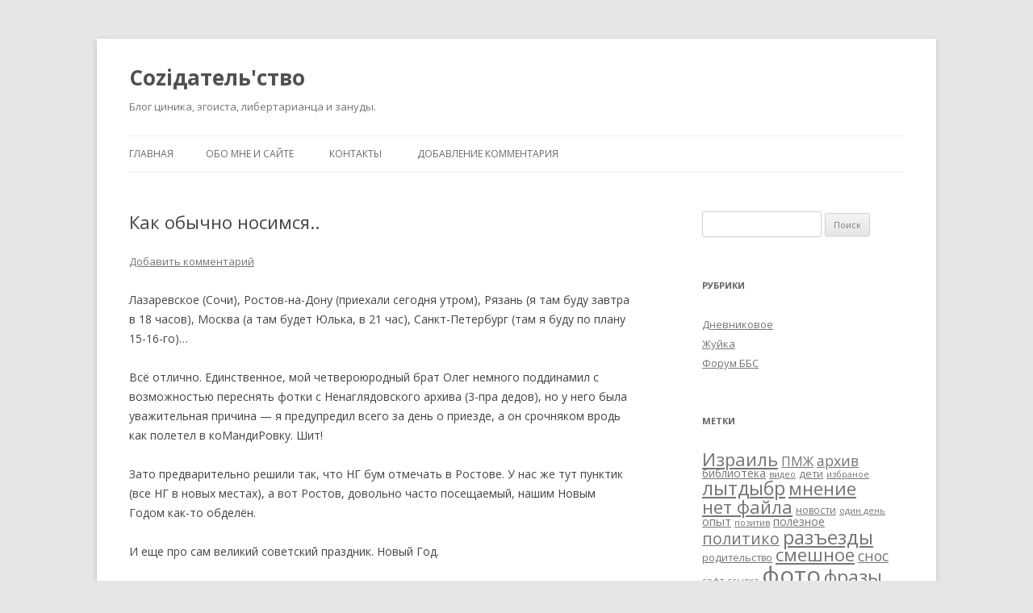

--- FILE ---
content_type: text/html; charset=UTF-8
request_url: https://sozidatel.com/2006/12/07/kak-obychno-nosimsya/
body_size: 13078
content:
<!DOCTYPE html>
<!--[if IE 7]>
<html class="ie ie7" dir="ltr" lang="ru-RU"
	prefix="og: https://ogp.me/ns#" >
<![endif]-->
<!--[if IE 8]>
<html class="ie ie8" dir="ltr" lang="ru-RU"
	prefix="og: https://ogp.me/ns#" >
<![endif]-->
<!--[if !(IE 7) & !(IE 8)]><!-->
<html dir="ltr" lang="ru-RU"
	prefix="og: https://ogp.me/ns#" >
<!--<![endif]-->
<head>
<meta charset="UTF-8" />
<meta name="viewport" content="width=device-width" />

<link rel="profile" href="https://gmpg.org/xfn/11" />
<link rel="pingback" href="https://sozidatel.com/xmlrpc.php">
<!--[if lt IE 9]>
<script src="https://sozidatel.com/wp-content/themes/twentytwelve/js/html5.js?ver=3.7.0" type="text/javascript"></script>
<![endif]-->

		<!-- All in One SEO 4.2.1.1 -->
		<title>Как обычно носимся.. | Соziдатель'ство</title>
		<meta name="robots" content="max-image-preview:large" />
		<link rel="canonical" href="https://sozidatel.com/2006/12/07/kak-obychno-nosimsya/" />
		<meta property="og:locale" content="ru_RU" />
		<meta property="og:site_name" content="Соziдатель&#039;ство | Блог циника, эгоиста, либертарианца и зануды." />
		<meta property="og:type" content="article" />
		<meta property="og:title" content="Как обычно носимся.. | Соziдатель&#039;ство" />
		<meta property="og:url" content="https://sozidatel.com/2006/12/07/kak-obychno-nosimsya/" />
		<meta property="article:published_time" content="2006-12-06T21:00:00+00:00" />
		<meta property="article:modified_time" content="2006-12-06T21:00:00+00:00" />
		<meta name="twitter:card" content="summary" />
		<meta name="twitter:title" content="Как обычно носимся.. | Соziдатель&#039;ство" />
		<script type="application/ld+json" class="aioseo-schema">
			{"@context":"https:\/\/schema.org","@graph":[{"@type":"WebSite","@id":"https:\/\/sozidatel.com\/#website","url":"https:\/\/sozidatel.com\/","name":"\u0421\u043ezi\u0434\u0430\u0442\u0435\u043b\u044c'\u0441\u0442\u0432\u043e","description":"\u0411\u043b\u043e\u0433 \u0446\u0438\u043d\u0438\u043a\u0430, \u044d\u0433\u043e\u0438\u0441\u0442\u0430, \u043b\u0438\u0431\u0435\u0440\u0442\u0430\u0440\u0438\u0430\u043d\u0446\u0430 \u0438 \u0437\u0430\u043d\u0443\u0434\u044b.","inLanguage":"ru-RU","publisher":{"@id":"https:\/\/sozidatel.com\/#organization"}},{"@type":"Organization","@id":"https:\/\/sozidatel.com\/#organization","name":"\u0421\u043ezi\u0434\u0430\u0442\u0435\u043b\u044c'\u0441\u0442\u0432\u043e","url":"https:\/\/sozidatel.com\/"},{"@type":"BreadcrumbList","@id":"https:\/\/sozidatel.com\/2006\/12\/07\/kak-obychno-nosimsya\/#breadcrumblist","itemListElement":[{"@type":"ListItem","@id":"https:\/\/sozidatel.com\/#listItem","position":1,"item":{"@type":"WebPage","@id":"https:\/\/sozidatel.com\/","name":"\u0413\u043b\u0430\u0432\u043d\u0430\u044f","description":"\u0411\u043b\u043e\u0433 \u0446\u0438\u043d\u0438\u043a\u0430, \u044d\u0433\u043e\u0438\u0441\u0442\u0430, \u043b\u0438\u0431\u0435\u0440\u0442\u0430\u0440\u0438\u0430\u043d\u0446\u0430 \u0438 \u0437\u0430\u043d\u0443\u0434\u044b.","url":"https:\/\/sozidatel.com\/"},"nextItem":"https:\/\/sozidatel.com\/2006\/#listItem"},{"@type":"ListItem","@id":"https:\/\/sozidatel.com\/2006\/#listItem","position":2,"item":{"@type":"WebPage","@id":"https:\/\/sozidatel.com\/2006\/","name":"2006","url":"https:\/\/sozidatel.com\/2006\/"},"nextItem":"https:\/\/sozidatel.com\/2006\/12\/#listItem","previousItem":"https:\/\/sozidatel.com\/#listItem"},{"@type":"ListItem","@id":"https:\/\/sozidatel.com\/2006\/12\/#listItem","position":3,"item":{"@type":"WebPage","@id":"https:\/\/sozidatel.com\/2006\/12\/","name":"December","url":"https:\/\/sozidatel.com\/2006\/12\/"},"nextItem":"https:\/\/sozidatel.com\/2006\/12\/07\/#listItem","previousItem":"https:\/\/sozidatel.com\/2006\/#listItem"},{"@type":"ListItem","@id":"https:\/\/sozidatel.com\/2006\/12\/07\/#listItem","position":4,"item":{"@type":"WebPage","@id":"https:\/\/sozidatel.com\/2006\/12\/07\/","name":"6","url":"https:\/\/sozidatel.com\/2006\/12\/07\/"},"nextItem":"https:\/\/sozidatel.com\/2006\/12\/07\/kak-obychno-nosimsya\/#listItem","previousItem":"https:\/\/sozidatel.com\/2006\/12\/#listItem"},{"@type":"ListItem","@id":"https:\/\/sozidatel.com\/2006\/12\/07\/kak-obychno-nosimsya\/#listItem","position":5,"item":{"@type":"WebPage","@id":"https:\/\/sozidatel.com\/2006\/12\/07\/kak-obychno-nosimsya\/","name":"\u041a\u0430\u043a \u043e\u0431\u044b\u0447\u043d\u043e \u043d\u043e\u0441\u0438\u043c\u0441\u044f..","url":"https:\/\/sozidatel.com\/2006\/12\/07\/kak-obychno-nosimsya\/"},"previousItem":"https:\/\/sozidatel.com\/2006\/12\/07\/#listItem"}]},{"@type":"Person","@id":"https:\/\/sozidatel.com\/author\/soz\/#author","url":"https:\/\/sozidatel.com\/author\/soz\/","name":"\u0421\u043ezi\u0434\u0430\u0442\u0435\u043b\u044c","image":{"@type":"ImageObject","@id":"https:\/\/sozidatel.com\/2006\/12\/07\/kak-obychno-nosimsya\/#authorImage","url":"https:\/\/secure.gravatar.com\/avatar\/82afa029a574dbe30b47adb01063e845?s=96&r=g","width":96,"height":96,"caption":"\u0421\u043ezi\u0434\u0430\u0442\u0435\u043b\u044c"}},{"@type":"WebPage","@id":"https:\/\/sozidatel.com\/2006\/12\/07\/kak-obychno-nosimsya\/#webpage","url":"https:\/\/sozidatel.com\/2006\/12\/07\/kak-obychno-nosimsya\/","name":"\u041a\u0430\u043a \u043e\u0431\u044b\u0447\u043d\u043e \u043d\u043e\u0441\u0438\u043c\u0441\u044f.. | \u0421\u043ezi\u0434\u0430\u0442\u0435\u043b\u044c'\u0441\u0442\u0432\u043e","inLanguage":"ru-RU","isPartOf":{"@id":"https:\/\/sozidatel.com\/#website"},"breadcrumb":{"@id":"https:\/\/sozidatel.com\/2006\/12\/07\/kak-obychno-nosimsya\/#breadcrumblist"},"author":"https:\/\/sozidatel.com\/author\/soz\/#author","creator":"https:\/\/sozidatel.com\/author\/soz\/#author","datePublished":"2006-12-06T21:00:00+03:00","dateModified":"2006-12-06T21:00:00+03:00"},{"@type":"Article","@id":"https:\/\/sozidatel.com\/2006\/12\/07\/kak-obychno-nosimsya\/#article","name":"\u041a\u0430\u043a \u043e\u0431\u044b\u0447\u043d\u043e \u043d\u043e\u0441\u0438\u043c\u0441\u044f.. | \u0421\u043ezi\u0434\u0430\u0442\u0435\u043b\u044c'\u0441\u0442\u0432\u043e","inLanguage":"ru-RU","headline":"\u041a\u0430\u043a \u043e\u0431\u044b\u0447\u043d\u043e \u043d\u043e\u0441\u0438\u043c\u0441\u044f..","author":{"@id":"https:\/\/sozidatel.com\/author\/soz\/#author"},"publisher":{"@id":"https:\/\/sozidatel.com\/#organization"},"datePublished":"2006-12-06T21:00:00+03:00","dateModified":"2006-12-06T21:00:00+03:00","articleSection":"\u0414\u043d\u0435\u0432\u043d\u0438\u043a\u043e\u0432\u043e\u0435","mainEntityOfPage":{"@id":"https:\/\/sozidatel.com\/2006\/12\/07\/kak-obychno-nosimsya\/#webpage"},"isPartOf":{"@id":"https:\/\/sozidatel.com\/2006\/12\/07\/kak-obychno-nosimsya\/#webpage"}}]}
		</script>
		<!-- All in One SEO -->

<link rel='dns-prefetch' href='//fonts.googleapis.com' />
<link rel='dns-prefetch' href='//s.w.org' />
<link href='https://fonts.gstatic.com' crossorigin rel='preconnect' />
<link rel="alternate" type="application/rss+xml" title="Соziдатель&#039;ство &raquo; Лента" href="https://sozidatel.com/feed/" />
<link rel="alternate" type="application/rss+xml" title="Соziдатель&#039;ство &raquo; Лента комментариев" href="https://sozidatel.com/comments/feed/" />
<link rel="alternate" type="application/rss+xml" title="Соziдатель&#039;ство &raquo; Лента комментариев к &laquo;Как обычно носимся..&raquo;" href="https://sozidatel.com/2006/12/07/kak-obychno-nosimsya/feed/" />
<script type="text/javascript">
window._wpemojiSettings = {"baseUrl":"https:\/\/s.w.org\/images\/core\/emoji\/14.0.0\/72x72\/","ext":".png","svgUrl":"https:\/\/s.w.org\/images\/core\/emoji\/14.0.0\/svg\/","svgExt":".svg","source":{"concatemoji":"https:\/\/sozidatel.com\/wp-includes\/js\/wp-emoji-release.min.js?ver=6.0.11"}};
/*! This file is auto-generated */
!function(e,a,t){var n,r,o,i=a.createElement("canvas"),p=i.getContext&&i.getContext("2d");function s(e,t){var a=String.fromCharCode,e=(p.clearRect(0,0,i.width,i.height),p.fillText(a.apply(this,e),0,0),i.toDataURL());return p.clearRect(0,0,i.width,i.height),p.fillText(a.apply(this,t),0,0),e===i.toDataURL()}function c(e){var t=a.createElement("script");t.src=e,t.defer=t.type="text/javascript",a.getElementsByTagName("head")[0].appendChild(t)}for(o=Array("flag","emoji"),t.supports={everything:!0,everythingExceptFlag:!0},r=0;r<o.length;r++)t.supports[o[r]]=function(e){if(!p||!p.fillText)return!1;switch(p.textBaseline="top",p.font="600 32px Arial",e){case"flag":return s([127987,65039,8205,9895,65039],[127987,65039,8203,9895,65039])?!1:!s([55356,56826,55356,56819],[55356,56826,8203,55356,56819])&&!s([55356,57332,56128,56423,56128,56418,56128,56421,56128,56430,56128,56423,56128,56447],[55356,57332,8203,56128,56423,8203,56128,56418,8203,56128,56421,8203,56128,56430,8203,56128,56423,8203,56128,56447]);case"emoji":return!s([129777,127995,8205,129778,127999],[129777,127995,8203,129778,127999])}return!1}(o[r]),t.supports.everything=t.supports.everything&&t.supports[o[r]],"flag"!==o[r]&&(t.supports.everythingExceptFlag=t.supports.everythingExceptFlag&&t.supports[o[r]]);t.supports.everythingExceptFlag=t.supports.everythingExceptFlag&&!t.supports.flag,t.DOMReady=!1,t.readyCallback=function(){t.DOMReady=!0},t.supports.everything||(n=function(){t.readyCallback()},a.addEventListener?(a.addEventListener("DOMContentLoaded",n,!1),e.addEventListener("load",n,!1)):(e.attachEvent("onload",n),a.attachEvent("onreadystatechange",function(){"complete"===a.readyState&&t.readyCallback()})),(e=t.source||{}).concatemoji?c(e.concatemoji):e.wpemoji&&e.twemoji&&(c(e.twemoji),c(e.wpemoji)))}(window,document,window._wpemojiSettings);
</script>
<style type="text/css">
img.wp-smiley,
img.emoji {
	display: inline !important;
	border: none !important;
	box-shadow: none !important;
	height: 1em !important;
	width: 1em !important;
	margin: 0 0.07em !important;
	vertical-align: -0.1em !important;
	background: none !important;
	padding: 0 !important;
}
</style>
	<link rel='stylesheet' id='wp-block-library-css'  href='https://sozidatel.com/wp-includes/css/dist/block-library/style.min.css?ver=6.0.11' type='text/css' media='all' />
<style id='wp-block-library-theme-inline-css' type='text/css'>
.wp-block-audio figcaption{color:#555;font-size:13px;text-align:center}.is-dark-theme .wp-block-audio figcaption{color:hsla(0,0%,100%,.65)}.wp-block-code{border:1px solid #ccc;border-radius:4px;font-family:Menlo,Consolas,monaco,monospace;padding:.8em 1em}.wp-block-embed figcaption{color:#555;font-size:13px;text-align:center}.is-dark-theme .wp-block-embed figcaption{color:hsla(0,0%,100%,.65)}.blocks-gallery-caption{color:#555;font-size:13px;text-align:center}.is-dark-theme .blocks-gallery-caption{color:hsla(0,0%,100%,.65)}.wp-block-image figcaption{color:#555;font-size:13px;text-align:center}.is-dark-theme .wp-block-image figcaption{color:hsla(0,0%,100%,.65)}.wp-block-pullquote{border-top:4px solid;border-bottom:4px solid;margin-bottom:1.75em;color:currentColor}.wp-block-pullquote__citation,.wp-block-pullquote cite,.wp-block-pullquote footer{color:currentColor;text-transform:uppercase;font-size:.8125em;font-style:normal}.wp-block-quote{border-left:.25em solid;margin:0 0 1.75em;padding-left:1em}.wp-block-quote cite,.wp-block-quote footer{color:currentColor;font-size:.8125em;position:relative;font-style:normal}.wp-block-quote.has-text-align-right{border-left:none;border-right:.25em solid;padding-left:0;padding-right:1em}.wp-block-quote.has-text-align-center{border:none;padding-left:0}.wp-block-quote.is-large,.wp-block-quote.is-style-large,.wp-block-quote.is-style-plain{border:none}.wp-block-search .wp-block-search__label{font-weight:700}:where(.wp-block-group.has-background){padding:1.25em 2.375em}.wp-block-separator.has-css-opacity{opacity:.4}.wp-block-separator{border:none;border-bottom:2px solid;margin-left:auto;margin-right:auto}.wp-block-separator.has-alpha-channel-opacity{opacity:1}.wp-block-separator:not(.is-style-wide):not(.is-style-dots){width:100px}.wp-block-separator.has-background:not(.is-style-dots){border-bottom:none;height:1px}.wp-block-separator.has-background:not(.is-style-wide):not(.is-style-dots){height:2px}.wp-block-table thead{border-bottom:3px solid}.wp-block-table tfoot{border-top:3px solid}.wp-block-table td,.wp-block-table th{padding:.5em;border:1px solid;word-break:normal}.wp-block-table figcaption{color:#555;font-size:13px;text-align:center}.is-dark-theme .wp-block-table figcaption{color:hsla(0,0%,100%,.65)}.wp-block-video figcaption{color:#555;font-size:13px;text-align:center}.is-dark-theme .wp-block-video figcaption{color:hsla(0,0%,100%,.65)}.wp-block-template-part.has-background{padding:1.25em 2.375em;margin-top:0;margin-bottom:0}
</style>
<style id='global-styles-inline-css' type='text/css'>
body{--wp--preset--color--black: #000000;--wp--preset--color--cyan-bluish-gray: #abb8c3;--wp--preset--color--white: #fff;--wp--preset--color--pale-pink: #f78da7;--wp--preset--color--vivid-red: #cf2e2e;--wp--preset--color--luminous-vivid-orange: #ff6900;--wp--preset--color--luminous-vivid-amber: #fcb900;--wp--preset--color--light-green-cyan: #7bdcb5;--wp--preset--color--vivid-green-cyan: #00d084;--wp--preset--color--pale-cyan-blue: #8ed1fc;--wp--preset--color--vivid-cyan-blue: #0693e3;--wp--preset--color--vivid-purple: #9b51e0;--wp--preset--color--blue: #21759b;--wp--preset--color--dark-gray: #444;--wp--preset--color--medium-gray: #9f9f9f;--wp--preset--color--light-gray: #e6e6e6;--wp--preset--gradient--vivid-cyan-blue-to-vivid-purple: linear-gradient(135deg,rgba(6,147,227,1) 0%,rgb(155,81,224) 100%);--wp--preset--gradient--light-green-cyan-to-vivid-green-cyan: linear-gradient(135deg,rgb(122,220,180) 0%,rgb(0,208,130) 100%);--wp--preset--gradient--luminous-vivid-amber-to-luminous-vivid-orange: linear-gradient(135deg,rgba(252,185,0,1) 0%,rgba(255,105,0,1) 100%);--wp--preset--gradient--luminous-vivid-orange-to-vivid-red: linear-gradient(135deg,rgba(255,105,0,1) 0%,rgb(207,46,46) 100%);--wp--preset--gradient--very-light-gray-to-cyan-bluish-gray: linear-gradient(135deg,rgb(238,238,238) 0%,rgb(169,184,195) 100%);--wp--preset--gradient--cool-to-warm-spectrum: linear-gradient(135deg,rgb(74,234,220) 0%,rgb(151,120,209) 20%,rgb(207,42,186) 40%,rgb(238,44,130) 60%,rgb(251,105,98) 80%,rgb(254,248,76) 100%);--wp--preset--gradient--blush-light-purple: linear-gradient(135deg,rgb(255,206,236) 0%,rgb(152,150,240) 100%);--wp--preset--gradient--blush-bordeaux: linear-gradient(135deg,rgb(254,205,165) 0%,rgb(254,45,45) 50%,rgb(107,0,62) 100%);--wp--preset--gradient--luminous-dusk: linear-gradient(135deg,rgb(255,203,112) 0%,rgb(199,81,192) 50%,rgb(65,88,208) 100%);--wp--preset--gradient--pale-ocean: linear-gradient(135deg,rgb(255,245,203) 0%,rgb(182,227,212) 50%,rgb(51,167,181) 100%);--wp--preset--gradient--electric-grass: linear-gradient(135deg,rgb(202,248,128) 0%,rgb(113,206,126) 100%);--wp--preset--gradient--midnight: linear-gradient(135deg,rgb(2,3,129) 0%,rgb(40,116,252) 100%);--wp--preset--duotone--dark-grayscale: url('#wp-duotone-dark-grayscale');--wp--preset--duotone--grayscale: url('#wp-duotone-grayscale');--wp--preset--duotone--purple-yellow: url('#wp-duotone-purple-yellow');--wp--preset--duotone--blue-red: url('#wp-duotone-blue-red');--wp--preset--duotone--midnight: url('#wp-duotone-midnight');--wp--preset--duotone--magenta-yellow: url('#wp-duotone-magenta-yellow');--wp--preset--duotone--purple-green: url('#wp-duotone-purple-green');--wp--preset--duotone--blue-orange: url('#wp-duotone-blue-orange');--wp--preset--font-size--small: 13px;--wp--preset--font-size--medium: 20px;--wp--preset--font-size--large: 36px;--wp--preset--font-size--x-large: 42px;}.has-black-color{color: var(--wp--preset--color--black) !important;}.has-cyan-bluish-gray-color{color: var(--wp--preset--color--cyan-bluish-gray) !important;}.has-white-color{color: var(--wp--preset--color--white) !important;}.has-pale-pink-color{color: var(--wp--preset--color--pale-pink) !important;}.has-vivid-red-color{color: var(--wp--preset--color--vivid-red) !important;}.has-luminous-vivid-orange-color{color: var(--wp--preset--color--luminous-vivid-orange) !important;}.has-luminous-vivid-amber-color{color: var(--wp--preset--color--luminous-vivid-amber) !important;}.has-light-green-cyan-color{color: var(--wp--preset--color--light-green-cyan) !important;}.has-vivid-green-cyan-color{color: var(--wp--preset--color--vivid-green-cyan) !important;}.has-pale-cyan-blue-color{color: var(--wp--preset--color--pale-cyan-blue) !important;}.has-vivid-cyan-blue-color{color: var(--wp--preset--color--vivid-cyan-blue) !important;}.has-vivid-purple-color{color: var(--wp--preset--color--vivid-purple) !important;}.has-black-background-color{background-color: var(--wp--preset--color--black) !important;}.has-cyan-bluish-gray-background-color{background-color: var(--wp--preset--color--cyan-bluish-gray) !important;}.has-white-background-color{background-color: var(--wp--preset--color--white) !important;}.has-pale-pink-background-color{background-color: var(--wp--preset--color--pale-pink) !important;}.has-vivid-red-background-color{background-color: var(--wp--preset--color--vivid-red) !important;}.has-luminous-vivid-orange-background-color{background-color: var(--wp--preset--color--luminous-vivid-orange) !important;}.has-luminous-vivid-amber-background-color{background-color: var(--wp--preset--color--luminous-vivid-amber) !important;}.has-light-green-cyan-background-color{background-color: var(--wp--preset--color--light-green-cyan) !important;}.has-vivid-green-cyan-background-color{background-color: var(--wp--preset--color--vivid-green-cyan) !important;}.has-pale-cyan-blue-background-color{background-color: var(--wp--preset--color--pale-cyan-blue) !important;}.has-vivid-cyan-blue-background-color{background-color: var(--wp--preset--color--vivid-cyan-blue) !important;}.has-vivid-purple-background-color{background-color: var(--wp--preset--color--vivid-purple) !important;}.has-black-border-color{border-color: var(--wp--preset--color--black) !important;}.has-cyan-bluish-gray-border-color{border-color: var(--wp--preset--color--cyan-bluish-gray) !important;}.has-white-border-color{border-color: var(--wp--preset--color--white) !important;}.has-pale-pink-border-color{border-color: var(--wp--preset--color--pale-pink) !important;}.has-vivid-red-border-color{border-color: var(--wp--preset--color--vivid-red) !important;}.has-luminous-vivid-orange-border-color{border-color: var(--wp--preset--color--luminous-vivid-orange) !important;}.has-luminous-vivid-amber-border-color{border-color: var(--wp--preset--color--luminous-vivid-amber) !important;}.has-light-green-cyan-border-color{border-color: var(--wp--preset--color--light-green-cyan) !important;}.has-vivid-green-cyan-border-color{border-color: var(--wp--preset--color--vivid-green-cyan) !important;}.has-pale-cyan-blue-border-color{border-color: var(--wp--preset--color--pale-cyan-blue) !important;}.has-vivid-cyan-blue-border-color{border-color: var(--wp--preset--color--vivid-cyan-blue) !important;}.has-vivid-purple-border-color{border-color: var(--wp--preset--color--vivid-purple) !important;}.has-vivid-cyan-blue-to-vivid-purple-gradient-background{background: var(--wp--preset--gradient--vivid-cyan-blue-to-vivid-purple) !important;}.has-light-green-cyan-to-vivid-green-cyan-gradient-background{background: var(--wp--preset--gradient--light-green-cyan-to-vivid-green-cyan) !important;}.has-luminous-vivid-amber-to-luminous-vivid-orange-gradient-background{background: var(--wp--preset--gradient--luminous-vivid-amber-to-luminous-vivid-orange) !important;}.has-luminous-vivid-orange-to-vivid-red-gradient-background{background: var(--wp--preset--gradient--luminous-vivid-orange-to-vivid-red) !important;}.has-very-light-gray-to-cyan-bluish-gray-gradient-background{background: var(--wp--preset--gradient--very-light-gray-to-cyan-bluish-gray) !important;}.has-cool-to-warm-spectrum-gradient-background{background: var(--wp--preset--gradient--cool-to-warm-spectrum) !important;}.has-blush-light-purple-gradient-background{background: var(--wp--preset--gradient--blush-light-purple) !important;}.has-blush-bordeaux-gradient-background{background: var(--wp--preset--gradient--blush-bordeaux) !important;}.has-luminous-dusk-gradient-background{background: var(--wp--preset--gradient--luminous-dusk) !important;}.has-pale-ocean-gradient-background{background: var(--wp--preset--gradient--pale-ocean) !important;}.has-electric-grass-gradient-background{background: var(--wp--preset--gradient--electric-grass) !important;}.has-midnight-gradient-background{background: var(--wp--preset--gradient--midnight) !important;}.has-small-font-size{font-size: var(--wp--preset--font-size--small) !important;}.has-medium-font-size{font-size: var(--wp--preset--font-size--medium) !important;}.has-large-font-size{font-size: var(--wp--preset--font-size--large) !important;}.has-x-large-font-size{font-size: var(--wp--preset--font-size--x-large) !important;}
</style>
<link rel='stylesheet' id='twentytwelve-fonts-css'  href='https://fonts.googleapis.com/css?family=Open+Sans%3A400italic%2C700italic%2C400%2C700&#038;subset=latin%2Clatin-ext%2Ccyrillic%2Ccyrillic-ext&#038;display=fallback' type='text/css' media='all' />
<link rel='stylesheet' id='twentytwelve-style-css'  href='https://sozidatel.com/wp-content/themes/twentytwelve/style.css?ver=20190507' type='text/css' media='all' />
<link rel='stylesheet' id='twentytwelve-block-style-css'  href='https://sozidatel.com/wp-content/themes/twentytwelve/css/blocks.css?ver=20190406' type='text/css' media='all' />
<!--[if lt IE 9]>
<link rel='stylesheet' id='twentytwelve-ie-css'  href='https://sozidatel.com/wp-content/themes/twentytwelve/css/ie.css?ver=20150214' type='text/css' media='all' />
<![endif]-->
<script type='text/javascript' src='https://sozidatel.com/wp-includes/js/jquery/jquery.min.js?ver=3.6.0' id='jquery-core-js'></script>
<script type='text/javascript' src='https://sozidatel.com/wp-includes/js/jquery/jquery-migrate.min.js?ver=3.3.2' id='jquery-migrate-js'></script>
<link rel="https://api.w.org/" href="https://sozidatel.com/wp-json/" /><link rel="alternate" type="application/json" href="https://sozidatel.com/wp-json/wp/v2/posts/687" /><link rel="EditURI" type="application/rsd+xml" title="RSD" href="https://sozidatel.com/xmlrpc.php?rsd" />
<link rel="wlwmanifest" type="application/wlwmanifest+xml" href="https://sozidatel.com/wp-includes/wlwmanifest.xml" /> 
<meta name="generator" content="WordPress 6.0.11" />
<link rel='shortlink' href='https://sozidatel.com/?p=687' />
<link rel="alternate" type="application/json+oembed" href="https://sozidatel.com/wp-json/oembed/1.0/embed?url=https%3A%2F%2Fsozidatel.com%2F2006%2F12%2F07%2Fkak-obychno-nosimsya%2F" />
<link rel="alternate" type="text/xml+oembed" href="https://sozidatel.com/wp-json/oembed/1.0/embed?url=https%3A%2F%2Fsozidatel.com%2F2006%2F12%2F07%2Fkak-obychno-nosimsya%2F&#038;format=xml" />

<style></style>
    
    <link rel="icon" href="https://sozidatel.com/wp-content/uploads/2017/04/0d5f3a4373a269ecf2a7127692d1bdc9-180x180.png" sizes="32x32" />
<link rel="icon" href="https://sozidatel.com/wp-content/uploads/2017/04/0d5f3a4373a269ecf2a7127692d1bdc9.png" sizes="192x192" />
<link rel="apple-touch-icon" href="https://sozidatel.com/wp-content/uploads/2017/04/0d5f3a4373a269ecf2a7127692d1bdc9-180x180.png" />
<meta name="msapplication-TileImage" content="https://sozidatel.com/wp-content/uploads/2017/04/0d5f3a4373a269ecf2a7127692d1bdc9.png" />
</head>

<body class="post-template-default single single-post postid-687 single-format-standard wp-embed-responsive custom-font-enabled single-author">
<svg xmlns="http://www.w3.org/2000/svg" viewBox="0 0 0 0" width="0" height="0" focusable="false" role="none" style="visibility: hidden; position: absolute; left: -9999px; overflow: hidden;" ><defs><filter id="wp-duotone-dark-grayscale"><feColorMatrix color-interpolation-filters="sRGB" type="matrix" values=" .299 .587 .114 0 0 .299 .587 .114 0 0 .299 .587 .114 0 0 .299 .587 .114 0 0 " /><feComponentTransfer color-interpolation-filters="sRGB" ><feFuncR type="table" tableValues="0 0.49803921568627" /><feFuncG type="table" tableValues="0 0.49803921568627" /><feFuncB type="table" tableValues="0 0.49803921568627" /><feFuncA type="table" tableValues="1 1" /></feComponentTransfer><feComposite in2="SourceGraphic" operator="in" /></filter></defs></svg><svg xmlns="http://www.w3.org/2000/svg" viewBox="0 0 0 0" width="0" height="0" focusable="false" role="none" style="visibility: hidden; position: absolute; left: -9999px; overflow: hidden;" ><defs><filter id="wp-duotone-grayscale"><feColorMatrix color-interpolation-filters="sRGB" type="matrix" values=" .299 .587 .114 0 0 .299 .587 .114 0 0 .299 .587 .114 0 0 .299 .587 .114 0 0 " /><feComponentTransfer color-interpolation-filters="sRGB" ><feFuncR type="table" tableValues="0 1" /><feFuncG type="table" tableValues="0 1" /><feFuncB type="table" tableValues="0 1" /><feFuncA type="table" tableValues="1 1" /></feComponentTransfer><feComposite in2="SourceGraphic" operator="in" /></filter></defs></svg><svg xmlns="http://www.w3.org/2000/svg" viewBox="0 0 0 0" width="0" height="0" focusable="false" role="none" style="visibility: hidden; position: absolute; left: -9999px; overflow: hidden;" ><defs><filter id="wp-duotone-purple-yellow"><feColorMatrix color-interpolation-filters="sRGB" type="matrix" values=" .299 .587 .114 0 0 .299 .587 .114 0 0 .299 .587 .114 0 0 .299 .587 .114 0 0 " /><feComponentTransfer color-interpolation-filters="sRGB" ><feFuncR type="table" tableValues="0.54901960784314 0.98823529411765" /><feFuncG type="table" tableValues="0 1" /><feFuncB type="table" tableValues="0.71764705882353 0.25490196078431" /><feFuncA type="table" tableValues="1 1" /></feComponentTransfer><feComposite in2="SourceGraphic" operator="in" /></filter></defs></svg><svg xmlns="http://www.w3.org/2000/svg" viewBox="0 0 0 0" width="0" height="0" focusable="false" role="none" style="visibility: hidden; position: absolute; left: -9999px; overflow: hidden;" ><defs><filter id="wp-duotone-blue-red"><feColorMatrix color-interpolation-filters="sRGB" type="matrix" values=" .299 .587 .114 0 0 .299 .587 .114 0 0 .299 .587 .114 0 0 .299 .587 .114 0 0 " /><feComponentTransfer color-interpolation-filters="sRGB" ><feFuncR type="table" tableValues="0 1" /><feFuncG type="table" tableValues="0 0.27843137254902" /><feFuncB type="table" tableValues="0.5921568627451 0.27843137254902" /><feFuncA type="table" tableValues="1 1" /></feComponentTransfer><feComposite in2="SourceGraphic" operator="in" /></filter></defs></svg><svg xmlns="http://www.w3.org/2000/svg" viewBox="0 0 0 0" width="0" height="0" focusable="false" role="none" style="visibility: hidden; position: absolute; left: -9999px; overflow: hidden;" ><defs><filter id="wp-duotone-midnight"><feColorMatrix color-interpolation-filters="sRGB" type="matrix" values=" .299 .587 .114 0 0 .299 .587 .114 0 0 .299 .587 .114 0 0 .299 .587 .114 0 0 " /><feComponentTransfer color-interpolation-filters="sRGB" ><feFuncR type="table" tableValues="0 0" /><feFuncG type="table" tableValues="0 0.64705882352941" /><feFuncB type="table" tableValues="0 1" /><feFuncA type="table" tableValues="1 1" /></feComponentTransfer><feComposite in2="SourceGraphic" operator="in" /></filter></defs></svg><svg xmlns="http://www.w3.org/2000/svg" viewBox="0 0 0 0" width="0" height="0" focusable="false" role="none" style="visibility: hidden; position: absolute; left: -9999px; overflow: hidden;" ><defs><filter id="wp-duotone-magenta-yellow"><feColorMatrix color-interpolation-filters="sRGB" type="matrix" values=" .299 .587 .114 0 0 .299 .587 .114 0 0 .299 .587 .114 0 0 .299 .587 .114 0 0 " /><feComponentTransfer color-interpolation-filters="sRGB" ><feFuncR type="table" tableValues="0.78039215686275 1" /><feFuncG type="table" tableValues="0 0.94901960784314" /><feFuncB type="table" tableValues="0.35294117647059 0.47058823529412" /><feFuncA type="table" tableValues="1 1" /></feComponentTransfer><feComposite in2="SourceGraphic" operator="in" /></filter></defs></svg><svg xmlns="http://www.w3.org/2000/svg" viewBox="0 0 0 0" width="0" height="0" focusable="false" role="none" style="visibility: hidden; position: absolute; left: -9999px; overflow: hidden;" ><defs><filter id="wp-duotone-purple-green"><feColorMatrix color-interpolation-filters="sRGB" type="matrix" values=" .299 .587 .114 0 0 .299 .587 .114 0 0 .299 .587 .114 0 0 .299 .587 .114 0 0 " /><feComponentTransfer color-interpolation-filters="sRGB" ><feFuncR type="table" tableValues="0.65098039215686 0.40392156862745" /><feFuncG type="table" tableValues="0 1" /><feFuncB type="table" tableValues="0.44705882352941 0.4" /><feFuncA type="table" tableValues="1 1" /></feComponentTransfer><feComposite in2="SourceGraphic" operator="in" /></filter></defs></svg><svg xmlns="http://www.w3.org/2000/svg" viewBox="0 0 0 0" width="0" height="0" focusable="false" role="none" style="visibility: hidden; position: absolute; left: -9999px; overflow: hidden;" ><defs><filter id="wp-duotone-blue-orange"><feColorMatrix color-interpolation-filters="sRGB" type="matrix" values=" .299 .587 .114 0 0 .299 .587 .114 0 0 .299 .587 .114 0 0 .299 .587 .114 0 0 " /><feComponentTransfer color-interpolation-filters="sRGB" ><feFuncR type="table" tableValues="0.098039215686275 1" /><feFuncG type="table" tableValues="0 0.66274509803922" /><feFuncB type="table" tableValues="0.84705882352941 0.41960784313725" /><feFuncA type="table" tableValues="1 1" /></feComponentTransfer><feComposite in2="SourceGraphic" operator="in" /></filter></defs></svg><div id="page" class="hfeed site">
	<header id="masthead" class="site-header">
		<hgroup>
			<h1 class="site-title"><a href="https://sozidatel.com/" title="Соziдатель&#039;ство" rel="home">Соziдатель&#039;ство</a></h1>
			<h2 class="site-description">Блог циника, эгоиста, либертарианца и зануды.</h2>
		</hgroup>

		<nav id="site-navigation" class="main-navigation">
			<button class="menu-toggle">Меню</button>
			<a class="assistive-text" href="#content" title="Перейти к содержимому">Перейти к содержимому</a>
			<div class="nav-menu"><ul>
<li ><a href="https://sozidatel.com/">Главная</a></li><li class="page_item page-item-770"><a href="https://sozidatel.com/about/">Обо мне и сайте</a></li>
<li class="page_item page-item-779"><a href="https://sozidatel.com/contacts/">Контакты</a></li>
<li class="page_item page-item-778"><a href="https://sozidatel.com/add_comment/">Добавление комментария</a></li>
</ul></div>
		</nav><!-- #site-navigation -->

			</header><!-- #masthead -->

	<div id="main" class="wrapper">

	<div id="primary" class="site-content">
		<div id="content" role="main">

			
				
	<article id="post-687" class="post-687 post type-post status-publish format-standard hentry category-dnevnikovoe">
				<header class="entry-header">
			
						<h1 class="entry-title">Как обычно носимся..</h1>
										<div class="comments-link">
					<a href="https://sozidatel.com/2006/12/07/kak-obychno-nosimsya/#respond"><span class="leave-reply">Добавить комментарий</span></a>				</div><!-- .comments-link -->
					</header><!-- .entry-header -->

				<div class="entry-content">
			<div>Лазаревское (Сочи), Ростов-на-Дону (приехали сегодня утром), Рязань (я там буду завтра в 18 часов), Москва (а там будет Юлька, в 21 час), Санкт-Петербург (там я буду по плану 15-16-го)&#8230;</div>
<div>&nbsp;</div>
<div>Всё отлично. Единственное, мой четвероюродный брат Олег немного поддинамил с возможностью переснять фотки с Ненаглядовского архива (3-пра дедов), но у него была уважительная причина &#8212; я предупредил всего за день о приезде, а он срочняком вродь как полетел в коМандиРовку. Шит!</div>
<div>&nbsp;</div>
<div>Зато предварительно решили так, что НГ бум отмечать в Ростове. У нас же тут пунктик (все НГ в новых местах), а вот Ростов, довольно часто посещаемый, нашим Новым Годом как-то обделён.</div>
<div>&nbsp;</div>
<div>И еще про сам великий советский праздник. Новый Год.</div>
<div>&nbsp;</div>
<div>Мы тут с Юлькой синхронно выразили, что нам не нравиться его приближение.. И по обыкновению задумались &#171;А почаму?&#187;.</div>
<div>И таки, вродь, нашли ответ. Ведь для основной массы людей, НГ &#8212; это отдушина на фоне тяжелых трудовых будней. Это отличная возможность наконец-то &#171;легально&#187; раслабиться, потусить, получить подарков, одарить других.</div>
<div>&nbsp;</div>
<div>А у нас с Юлькой, уж пусть простят меня &#171;основные массы людей&#187; праздник, как это не банально звучит, каждый день. И подарки мы дарим без поводов, и настроение у нас и так пучком, и веселимся мы совершенно &#171;нелегально&#187;. И понятия &#171;трудовые будни&#187; не разумеем..</div>
<div>В общем НГ нам не нравится своей необратимостью, обязательностью и т.п.</div>
<div>&nbsp;</div>
<div>Но мы очень рады за всех других человеков, для которых этот праздник светел, радостен и пучлив :)</div>
					</div><!-- .entry-content -->
		
		<footer class="entry-meta">
			Запись опубликована <a href="https://sozidatel.com/2006/12/07/kak-obychno-nosimsya/" title="00:00" rel="bookmark"><time class="entry-date" datetime="2006-12-07T00:00:00+03:00">07.12.2006</time></a><span class="by-author"> автором <span class="author vcard"><a class="url fn n" href="https://sozidatel.com/author/soz/" title="Посмотреть все записи автора Соziдатель" rel="author">Соziдатель</a></span></span> в рубрике <a href="https://sozidatel.com/category/dnevnikovoe/" rel="category tag">Дневниковое</a>.								</footer><!-- .entry-meta -->
	</article><!-- #post -->

				<nav class="nav-single">
					<h3 class="assistive-text">Навигация по записям</h3>
					<span class="nav-previous"><a href="https://sozidatel.com/2006/11/24/anapa-gelendzhik-lazarevskoe-konec-puti/" rel="prev"><span class="meta-nav">&larr;</span> Анапа &#8212; Геленджик &#8212; Лазаревское &#8212; конец пути! :)</a></span>
					<span class="nav-next"><a href="https://sozidatel.com/2006/12/08/privet-iz-poezda/" rel="next">Привет из поезда! <span class="meta-nav">&rarr;</span></a></span>
				</nav><!-- .nav-single -->

				
<div id="comments" class="comments-area">

	
	
		<div id="respond" class="comment-respond">
		<h3 id="reply-title" class="comment-reply-title">Добавить комментарий <small><a rel="nofollow" id="cancel-comment-reply-link" href="/2006/12/07/kak-obychno-nosimsya/#respond" style="display:none;">Отменить ответ</a></small></h3><p class="must-log-in">Для отправки комментария вам необходимо <a href="https://sozidatel.com/wp-login.php?redirect_to=https%3A%2F%2Fsozidatel.com%2F2006%2F12%2F07%2Fkak-obychno-nosimsya%2F">авторизоваться</a>.</p>	</div><!-- #respond -->
	
</div><!-- #comments .comments-area -->

			
		</div><!-- #content -->
	</div><!-- #primary -->


			<div id="secondary" class="widget-area" role="complementary">
			<aside id="search-2" class="widget widget_search"><form role="search" method="get" id="searchform" class="searchform" action="https://sozidatel.com/">
				<div>
					<label class="screen-reader-text" for="s">Найти:</label>
					<input type="text" value="" name="s" id="s" />
					<input type="submit" id="searchsubmit" value="Поиск" />
				</div>
			</form></aside><aside id="categories-2" class="widget widget_categories"><h3 class="widget-title">Рубрики</h3>
			<ul>
					<li class="cat-item cat-item-2"><a href="https://sozidatel.com/category/dnevnikovoe/">Дневниковое</a>
</li>
	<li class="cat-item cat-item-3"><a href="https://sozidatel.com/category/zhujka/">Жуйка</a>
</li>
	<li class="cat-item cat-item-4"><a href="https://sozidatel.com/category/bbc/" title="Мои посты с форума ББС.">Форум ББС</a>
</li>
			</ul>

			</aside><aside id="tag_cloud-2" class="widget widget_tag_cloud"><h3 class="widget-title">Метки</h3><div class="tagcloud"><ul class='wp-tag-cloud' role='list'>
	<li><a href="https://sozidatel.com/tag/israel/" class="tag-cloud-link tag-link-9 tag-link-position-1" style="font-size: 16.551351351351pt;" aria-label="Израиль (26 элементов)">Израиль</a></li>
	<li><a href="https://sozidatel.com/tag/pmzh/" class="tag-cloud-link tag-link-30 tag-link-position-2" style="font-size: 12.162162162162pt;" aria-label="ПМЖ (6 элементов)">ПМЖ</a></li>
	<li><a href="https://sozidatel.com/tag/arxiv/" class="tag-cloud-link tag-link-5 tag-link-position-3" style="font-size: 13.297297297297pt;" aria-label="архив (9 элементов)">архив</a></li>
	<li><a href="https://sozidatel.com/tag/biblioteka/" class="tag-cloud-link tag-link-6 tag-link-position-4" style="font-size: 10.27027027027pt;" aria-label="библиотека (3 элемента)">библиотека</a></li>
	<li><a href="https://sozidatel.com/tag/video/" class="tag-cloud-link tag-link-7 tag-link-position-5" style="font-size: 8pt;" aria-label="видео (1 элемент)">видео</a></li>
	<li><a href="https://sozidatel.com/tag/deti/" class="tag-cloud-link tag-link-27 tag-link-position-6" style="font-size: 9.3621621621622pt;" aria-label="дети (2 элемента)">дети</a></li>
	<li><a href="https://sozidatel.com/tag/izbranoe/" class="tag-cloud-link tag-link-8 tag-link-position-7" style="font-size: 8pt;" aria-label="избраное (1 элемент)">избраное</a></li>
	<li><a href="https://sozidatel.com/tag/lytdybr/" class="tag-cloud-link tag-link-10 tag-link-position-8" style="font-size: 17.686486486486pt;" aria-label="лытдыбр (37 элементов)">лытдыбр</a></li>
	<li><a href="https://sozidatel.com/tag/mnenie/" class="tag-cloud-link tag-link-11 tag-link-position-9" style="font-size: 16.778378378378pt;" aria-label="мнение (28 элементов)">мнение</a></li>
	<li><a href="https://sozidatel.com/tag/net-fajla/" class="tag-cloud-link tag-link-12 tag-link-position-10" style="font-size: 16.551351351351pt;" aria-label="нет файла (26 элементов)">нет файла</a></li>
	<li><a href="https://sozidatel.com/tag/novosti/" class="tag-cloud-link tag-link-13 tag-link-position-11" style="font-size: 9.3621621621622pt;" aria-label="новости (2 элемента)">новости</a></li>
	<li><a href="https://sozidatel.com/tag/odin-den/" class="tag-cloud-link tag-link-14 tag-link-position-12" style="font-size: 8pt;" aria-label="один день (1 элемент)">один день</a></li>
	<li><a href="https://sozidatel.com/tag/opyt/" class="tag-cloud-link tag-link-15 tag-link-position-13" style="font-size: 11.027027027027pt;" aria-label="опыт (4 элемента)">опыт</a></li>
	<li><a href="https://sozidatel.com/tag/pozitiv/" class="tag-cloud-link tag-link-16 tag-link-position-14" style="font-size: 8pt;" aria-label="позитив (1 элемент)">позитив</a></li>
	<li><a href="https://sozidatel.com/tag/poleznoe/" class="tag-cloud-link tag-link-17 tag-link-position-15" style="font-size: 10.27027027027pt;" aria-label="полезное (3 элемента)">полезное</a></li>
	<li><a href="https://sozidatel.com/tag/politiko/" class="tag-cloud-link tag-link-18 tag-link-position-16" style="font-size: 14.810810810811pt;" aria-label="политико (15 элементов)">политико</a></li>
	<li><a href="https://sozidatel.com/tag/razezdy/" class="tag-cloud-link tag-link-19 tag-link-position-17" style="font-size: 17.913513513514pt;" aria-label="разъезды (40 элементов)">разъезды</a></li>
	<li><a href="https://sozidatel.com/tag/roditelstvo/" class="tag-cloud-link tag-link-28 tag-link-position-18" style="font-size: 9.3621621621622pt;" aria-label="родительство (2 элемента)">родительство</a></li>
	<li><a href="https://sozidatel.com/tag/smeshnoe/" class="tag-cloud-link tag-link-20 tag-link-position-19" style="font-size: 16.702702702703pt;" aria-label="смешное (27 элементов)">смешное</a></li>
	<li><a href="https://sozidatel.com/tag/snos/" class="tag-cloud-link tag-link-21 tag-link-position-20" style="font-size: 13.297297297297pt;" aria-label="снос (9 элементов)">снос</a></li>
	<li><a href="https://sozidatel.com/tag/soft/" class="tag-cloud-link tag-link-22 tag-link-position-21" style="font-size: 8pt;" aria-label="софт (1 элемент)">софт</a></li>
	<li><a href="https://sozidatel.com/tag/ssylka/" class="tag-cloud-link tag-link-23 tag-link-position-22" style="font-size: 8pt;" aria-label="ссылка (1 элемент)">ссылка</a></li>
	<li><a href="https://sozidatel.com/tag/foto/" class="tag-cloud-link tag-link-24 tag-link-position-23" style="font-size: 22pt;" aria-label="фото (139 элементов)">фото</a></li>
	<li><a href="https://sozidatel.com/tag/frazy/" class="tag-cloud-link tag-link-26 tag-link-position-24" style="font-size: 17.610810810811pt;" aria-label="фразы (36 элементов)">фразы</a></li>
</ul>
</div>
</aside><aside id="archives-2" class="widget widget_archive"><h3 class="widget-title">Архивы</h3>		<label class="screen-reader-text" for="archives-dropdown-2">Архивы</label>
		<select id="archives-dropdown-2" name="archive-dropdown">
			
			<option value="">Выберите месяц</option>
				<option value='https://sozidatel.com/2022/07/'> Июль 2022 &nbsp;(1)</option>
	<option value='https://sozidatel.com/2022/06/'> Июнь 2022 &nbsp;(1)</option>
	<option value='https://sozidatel.com/2021/10/'> Октябрь 2021 &nbsp;(1)</option>
	<option value='https://sozidatel.com/2021/03/'> Март 2021 &nbsp;(1)</option>
	<option value='https://sozidatel.com/2020/11/'> Ноябрь 2020 &nbsp;(1)</option>
	<option value='https://sozidatel.com/2020/09/'> Сентябрь 2020 &nbsp;(1)</option>
	<option value='https://sozidatel.com/2019/11/'> Ноябрь 2019 &nbsp;(1)</option>
	<option value='https://sozidatel.com/2019/06/'> Июнь 2019 &nbsp;(2)</option>
	<option value='https://sozidatel.com/2018/10/'> Октябрь 2018 &nbsp;(2)</option>
	<option value='https://sozidatel.com/2018/03/'> Март 2018 &nbsp;(1)</option>
	<option value='https://sozidatel.com/2017/11/'> Ноябрь 2017 &nbsp;(1)</option>
	<option value='https://sozidatel.com/2017/04/'> Апрель 2017 &nbsp;(1)</option>
	<option value='https://sozidatel.com/2016/05/'> Май 2016 &nbsp;(2)</option>
	<option value='https://sozidatel.com/2016/03/'> Март 2016 &nbsp;(1)</option>
	<option value='https://sozidatel.com/2016/02/'> Февраль 2016 &nbsp;(1)</option>
	<option value='https://sozidatel.com/2015/10/'> Октябрь 2015 &nbsp;(1)</option>
	<option value='https://sozidatel.com/2015/09/'> Сентябрь 2015 &nbsp;(3)</option>
	<option value='https://sozidatel.com/2015/05/'> Май 2015 &nbsp;(1)</option>
	<option value='https://sozidatel.com/2014/12/'> Декабрь 2014 &nbsp;(2)</option>
	<option value='https://sozidatel.com/2014/11/'> Ноябрь 2014 &nbsp;(3)</option>
	<option value='https://sozidatel.com/2014/10/'> Октябрь 2014 &nbsp;(3)</option>
	<option value='https://sozidatel.com/2014/08/'> Август 2014 &nbsp;(1)</option>
	<option value='https://sozidatel.com/2013/10/'> Октябрь 2013 &nbsp;(1)</option>
	<option value='https://sozidatel.com/2013/09/'> Сентябрь 2013 &nbsp;(5)</option>
	<option value='https://sozidatel.com/2013/05/'> Май 2013 &nbsp;(1)</option>
	<option value='https://sozidatel.com/2013/04/'> Апрель 2013 &nbsp;(1)</option>
	<option value='https://sozidatel.com/2013/03/'> Март 2013 &nbsp;(1)</option>
	<option value='https://sozidatel.com/2013/02/'> Февраль 2013 &nbsp;(2)</option>
	<option value='https://sozidatel.com/2012/06/'> Июнь 2012 &nbsp;(1)</option>
	<option value='https://sozidatel.com/2012/05/'> Май 2012 &nbsp;(3)</option>
	<option value='https://sozidatel.com/2012/04/'> Апрель 2012 &nbsp;(10)</option>
	<option value='https://sozidatel.com/2012/03/'> Март 2012 &nbsp;(9)</option>
	<option value='https://sozidatel.com/2012/02/'> Февраль 2012 &nbsp;(6)</option>
	<option value='https://sozidatel.com/2012/01/'> Январь 2012 &nbsp;(3)</option>
	<option value='https://sozidatel.com/2011/12/'> Декабрь 2011 &nbsp;(6)</option>
	<option value='https://sozidatel.com/2011/11/'> Ноябрь 2011 &nbsp;(2)</option>
	<option value='https://sozidatel.com/2011/10/'> Октябрь 2011 &nbsp;(6)</option>
	<option value='https://sozidatel.com/2011/09/'> Сентябрь 2011 &nbsp;(6)</option>
	<option value='https://sozidatel.com/2011/07/'> Июль 2011 &nbsp;(4)</option>
	<option value='https://sozidatel.com/2011/06/'> Июнь 2011 &nbsp;(29)</option>
	<option value='https://sozidatel.com/2011/05/'> Май 2011 &nbsp;(16)</option>
	<option value='https://sozidatel.com/2011/04/'> Апрель 2011 &nbsp;(10)</option>
	<option value='https://sozidatel.com/2011/03/'> Март 2011 &nbsp;(13)</option>
	<option value='https://sozidatel.com/2011/02/'> Февраль 2011 &nbsp;(7)</option>
	<option value='https://sozidatel.com/2011/01/'> Январь 2011 &nbsp;(12)</option>
	<option value='https://sozidatel.com/2010/12/'> Декабрь 2010 &nbsp;(20)</option>
	<option value='https://sozidatel.com/2010/11/'> Ноябрь 2010 &nbsp;(20)</option>
	<option value='https://sozidatel.com/2010/10/'> Октябрь 2010 &nbsp;(22)</option>
	<option value='https://sozidatel.com/2010/09/'> Сентябрь 2010 &nbsp;(18)</option>
	<option value='https://sozidatel.com/2010/08/'> Август 2010 &nbsp;(15)</option>
	<option value='https://sozidatel.com/2010/07/'> Июль 2010 &nbsp;(15)</option>
	<option value='https://sozidatel.com/2010/06/'> Июнь 2010 &nbsp;(12)</option>
	<option value='https://sozidatel.com/2010/05/'> Май 2010 &nbsp;(15)</option>
	<option value='https://sozidatel.com/2010/04/'> Апрель 2010 &nbsp;(29)</option>
	<option value='https://sozidatel.com/2010/03/'> Март 2010 &nbsp;(36)</option>
	<option value='https://sozidatel.com/2010/02/'> Февраль 2010 &nbsp;(29)</option>
	<option value='https://sozidatel.com/2010/01/'> Январь 2010 &nbsp;(42)</option>
	<option value='https://sozidatel.com/2009/12/'> Декабрь 2009 &nbsp;(17)</option>
	<option value='https://sozidatel.com/2009/11/'> Ноябрь 2009 &nbsp;(20)</option>
	<option value='https://sozidatel.com/2009/10/'> Октябрь 2009 &nbsp;(53)</option>
	<option value='https://sozidatel.com/2009/09/'> Сентябрь 2009 &nbsp;(79)</option>
	<option value='https://sozidatel.com/2009/08/'> Август 2009 &nbsp;(83)</option>
	<option value='https://sozidatel.com/2009/07/'> Июль 2009 &nbsp;(40)</option>
	<option value='https://sozidatel.com/2009/06/'> Июнь 2009 &nbsp;(39)</option>
	<option value='https://sozidatel.com/2009/05/'> Май 2009 &nbsp;(4)</option>
	<option value='https://sozidatel.com/2009/04/'> Апрель 2009 &nbsp;(12)</option>
	<option value='https://sozidatel.com/2009/03/'> Март 2009 &nbsp;(14)</option>
	<option value='https://sozidatel.com/2009/02/'> Февраль 2009 &nbsp;(11)</option>
	<option value='https://sozidatel.com/2009/01/'> Январь 2009 &nbsp;(24)</option>
	<option value='https://sozidatel.com/2008/12/'> Декабрь 2008 &nbsp;(22)</option>
	<option value='https://sozidatel.com/2008/11/'> Ноябрь 2008 &nbsp;(5)</option>
	<option value='https://sozidatel.com/2008/10/'> Октябрь 2008 &nbsp;(8)</option>
	<option value='https://sozidatel.com/2008/09/'> Сентябрь 2008 &nbsp;(3)</option>
	<option value='https://sozidatel.com/2008/08/'> Август 2008 &nbsp;(8)</option>
	<option value='https://sozidatel.com/2008/07/'> Июль 2008 &nbsp;(2)</option>
	<option value='https://sozidatel.com/2008/06/'> Июнь 2008 &nbsp;(2)</option>
	<option value='https://sozidatel.com/2008/05/'> Май 2008 &nbsp;(4)</option>
	<option value='https://sozidatel.com/2008/04/'> Апрель 2008 &nbsp;(7)</option>
	<option value='https://sozidatel.com/2008/03/'> Март 2008 &nbsp;(6)</option>
	<option value='https://sozidatel.com/2008/02/'> Февраль 2008 &nbsp;(2)</option>
	<option value='https://sozidatel.com/2007/12/'> Декабрь 2007 &nbsp;(8)</option>
	<option value='https://sozidatel.com/2007/11/'> Ноябрь 2007 &nbsp;(6)</option>
	<option value='https://sozidatel.com/2007/10/'> Октябрь 2007 &nbsp;(10)</option>
	<option value='https://sozidatel.com/2007/08/'> Август 2007 &nbsp;(2)</option>
	<option value='https://sozidatel.com/2007/07/'> Июль 2007 &nbsp;(1)</option>
	<option value='https://sozidatel.com/2007/06/'> Июнь 2007 &nbsp;(2)</option>
	<option value='https://sozidatel.com/2007/05/'> Май 2007 &nbsp;(8)</option>
	<option value='https://sozidatel.com/2007/04/'> Апрель 2007 &nbsp;(11)</option>
	<option value='https://sozidatel.com/2007/03/'> Март 2007 &nbsp;(7)</option>
	<option value='https://sozidatel.com/2007/02/'> Февраль 2007 &nbsp;(3)</option>
	<option value='https://sozidatel.com/2007/01/'> Январь 2007 &nbsp;(4)</option>
	<option value='https://sozidatel.com/2006/12/'> Декабрь 2006 &nbsp;(8)</option>
	<option value='https://sozidatel.com/2006/11/'> Ноябрь 2006 &nbsp;(5)</option>
	<option value='https://sozidatel.com/2006/10/'> Октябрь 2006 &nbsp;(13)</option>
	<option value='https://sozidatel.com/2006/09/'> Сентябрь 2006 &nbsp;(11)</option>
	<option value='https://sozidatel.com/2006/08/'> Август 2006 &nbsp;(3)</option>
	<option value='https://sozidatel.com/2006/07/'> Июль 2006 &nbsp;(1)</option>
	<option value='https://sozidatel.com/2006/06/'> Июнь 2006 &nbsp;(3)</option>
	<option value='https://sozidatel.com/2006/05/'> Май 2006 &nbsp;(2)</option>
	<option value='https://sozidatel.com/2006/04/'> Апрель 2006 &nbsp;(8)</option>
	<option value='https://sozidatel.com/2006/03/'> Март 2006 &nbsp;(3)</option>
	<option value='https://sozidatel.com/2006/02/'> Февраль 2006 &nbsp;(4)</option>
	<option value='https://sozidatel.com/2006/01/'> Январь 2006 &nbsp;(1)</option>
	<option value='https://sozidatel.com/2005/12/'> Декабрь 2005 &nbsp;(6)</option>
	<option value='https://sozidatel.com/2005/11/'> Ноябрь 2005 &nbsp;(4)</option>
	<option value='https://sozidatel.com/2005/10/'> Октябрь 2005 &nbsp;(10)</option>
	<option value='https://sozidatel.com/2005/09/'> Сентябрь 2005 &nbsp;(4)</option>
	<option value='https://sozidatel.com/2005/08/'> Август 2005 &nbsp;(9)</option>
	<option value='https://sozidatel.com/2005/07/'> Июль 2005 &nbsp;(10)</option>
	<option value='https://sozidatel.com/2005/06/'> Июнь 2005 &nbsp;(1)</option>
	<option value='https://sozidatel.com/2005/05/'> Май 2005 &nbsp;(3)</option>
	<option value='https://sozidatel.com/2005/04/'> Апрель 2005 &nbsp;(4)</option>
	<option value='https://sozidatel.com/2005/03/'> Март 2005 &nbsp;(4)</option>
	<option value='https://sozidatel.com/2005/02/'> Февраль 2005 &nbsp;(6)</option>
	<option value='https://sozidatel.com/2005/01/'> Январь 2005 &nbsp;(7)</option>
	<option value='https://sozidatel.com/2004/12/'> Декабрь 2004 &nbsp;(6)</option>
	<option value='https://sozidatel.com/2004/11/'> Ноябрь 2004 &nbsp;(6)</option>
	<option value='https://sozidatel.com/2004/10/'> Октябрь 2004 &nbsp;(11)</option>
	<option value='https://sozidatel.com/2004/09/'> Сентябрь 2004 &nbsp;(8)</option>
	<option value='https://sozidatel.com/2004/08/'> Август 2004 &nbsp;(11)</option>
	<option value='https://sozidatel.com/2004/07/'> Июль 2004 &nbsp;(7)</option>
	<option value='https://sozidatel.com/2004/06/'> Июнь 2004 &nbsp;(5)</option>
	<option value='https://sozidatel.com/2004/05/'> Май 2004 &nbsp;(4)</option>
	<option value='https://sozidatel.com/2004/04/'> Апрель 2004 &nbsp;(2)</option>
	<option value='https://sozidatel.com/2004/03/'> Март 2004 &nbsp;(8)</option>
	<option value='https://sozidatel.com/2004/02/'> Февраль 2004 &nbsp;(13)</option>
	<option value='https://sozidatel.com/2004/01/'> Январь 2004 &nbsp;(8)</option>
	<option value='https://sozidatel.com/2003/12/'> Декабрь 2003 &nbsp;(11)</option>
	<option value='https://sozidatel.com/2003/11/'> Ноябрь 2003 &nbsp;(16)</option>
	<option value='https://sozidatel.com/2003/10/'> Октябрь 2003 &nbsp;(19)</option>
	<option value='https://sozidatel.com/2003/09/'> Сентябрь 2003 &nbsp;(13)</option>
	<option value='https://sozidatel.com/2003/08/'> Август 2003 &nbsp;(13)</option>
	<option value='https://sozidatel.com/2003/07/'> Июль 2003 &nbsp;(14)</option>
	<option value='https://sozidatel.com/2003/06/'> Июнь 2003 &nbsp;(17)</option>
	<option value='https://sozidatel.com/2003/05/'> Май 2003 &nbsp;(3)</option>
	<option value='https://sozidatel.com/2003/04/'> Апрель 2003 &nbsp;(5)</option>
	<option value='https://sozidatel.com/2003/03/'> Март 2003 &nbsp;(14)</option>
	<option value='https://sozidatel.com/2003/02/'> Февраль 2003 &nbsp;(18)</option>
	<option value='https://sozidatel.com/2003/01/'> Январь 2003 &nbsp;(19)</option>
	<option value='https://sozidatel.com/2002/12/'> Декабрь 2002 &nbsp;(10)</option>
	<option value='https://sozidatel.com/2002/11/'> Ноябрь 2002 &nbsp;(11)</option>
	<option value='https://sozidatel.com/2002/10/'> Октябрь 2002 &nbsp;(11)</option>
	<option value='https://sozidatel.com/2002/09/'> Сентябрь 2002 &nbsp;(15)</option>
	<option value='https://sozidatel.com/2002/08/'> Август 2002 &nbsp;(16)</option>
	<option value='https://sozidatel.com/2002/07/'> Июль 2002 &nbsp;(11)</option>
	<option value='https://sozidatel.com/2002/06/'> Июнь 2002 &nbsp;(18)</option>
	<option value='https://sozidatel.com/2002/05/'> Май 2002 &nbsp;(16)</option>
	<option value='https://sozidatel.com/2002/04/'> Апрель 2002 &nbsp;(7)</option>
	<option value='https://sozidatel.com/2002/03/'> Март 2002 &nbsp;(24)</option>
	<option value='https://sozidatel.com/2002/02/'> Февраль 2002 &nbsp;(21)</option>
	<option value='https://sozidatel.com/2002/01/'> Январь 2002 &nbsp;(23)</option>
	<option value='https://sozidatel.com/2001/12/'> Декабрь 2001 &nbsp;(20)</option>
	<option value='https://sozidatel.com/2001/10/'> Октябрь 2001 &nbsp;(7)</option>
	<option value='https://sozidatel.com/2001/09/'> Сентябрь 2001 &nbsp;(9)</option>
	<option value='https://sozidatel.com/2001/08/'> Август 2001 &nbsp;(21)</option>
	<option value='https://sozidatel.com/2001/07/'> Июль 2001 &nbsp;(9)</option>
	<option value='https://sozidatel.com/2001/05/'> Май 2001 &nbsp;(1)</option>
	<option value='https://sozidatel.com/2001/01/'> Январь 2001 &nbsp;(1)</option>
	<option value='https://sozidatel.com/2000/12/'> Декабрь 2000 &nbsp;(11)</option>

		</select>

<script type="text/javascript">
/* <![CDATA[ */
(function() {
	var dropdown = document.getElementById( "archives-dropdown-2" );
	function onSelectChange() {
		if ( dropdown.options[ dropdown.selectedIndex ].value !== '' ) {
			document.location.href = this.options[ this.selectedIndex ].value;
		}
	}
	dropdown.onchange = onSelectChange;
})();
/* ]]> */
</script>
			</aside><aside id="meta-2" class="widget widget_meta"><h3 class="widget-title">Мета</h3>
		<ul>
						<li><a href="https://sozidatel.com/wp-login.php">Войти</a></li>
			<li><a href="https://sozidatel.com/feed/">Лента записей</a></li>
			<li><a href="https://sozidatel.com/comments/feed/">Лента комментариев</a></li>

			<li><a href="https://ru.wordpress.org/">WordPress.org</a></li>
		</ul>

		</aside>		</div><!-- #secondary -->
		</div><!-- #main .wrapper -->
	<footer id="colophon" role="contentinfo">
		<div class="site-info">
									<a href="https://ru.wordpress.org/" class="imprint" title="Современная персональная платформа для публикаций">
				Сайт работает на WordPress			</a>
		</div><!-- .site-info -->
	</footer><!-- #colophon -->
</div><!-- #page -->

<script type='text/javascript' src='https://sozidatel.com/wp-includes/js/comment-reply.min.js?ver=6.0.11' id='comment-reply-js'></script>
<script type='text/javascript' src='https://sozidatel.com/wp-content/themes/twentytwelve/js/navigation.js?ver=20141205' id='twentytwelve-navigation-js'></script>
</body>
</html>
